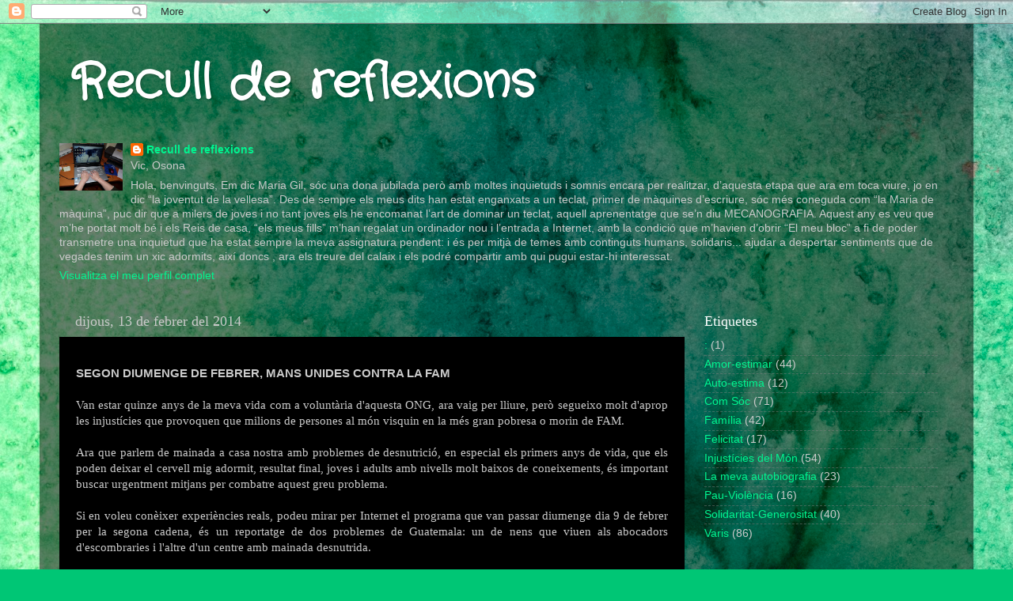

--- FILE ---
content_type: text/html; charset=UTF-8
request_url: https://reculldereflexions.blogspot.com/b/stats?style=BLACK_TRANSPARENT&timeRange=ALL_TIME&token=APq4FmAfLvOkYicvshlwwbem1X0mrIIe7uQqvgJ2gpzx4fxAZY9xIKJvmGPV7vosi_2itHbeV-vxpKSKmmT0cEhBkytaID8vBQ
body_size: -38
content:
{"total":47841,"sparklineOptions":{"backgroundColor":{"fillOpacity":0.1,"fill":"#000000"},"series":[{"areaOpacity":0.3,"color":"#202020"}]},"sparklineData":[[0,2],[1,1],[2,0],[3,34],[4,1],[5,1],[6,3],[7,6],[8,5],[9,1],[10,0],[11,0],[12,1],[13,1],[14,0],[15,0],[16,1],[17,0],[18,1],[19,1],[20,1],[21,99],[22,0],[23,0],[24,1],[25,1],[26,2],[27,0],[28,1],[29,1]],"nextTickMs":3600000}